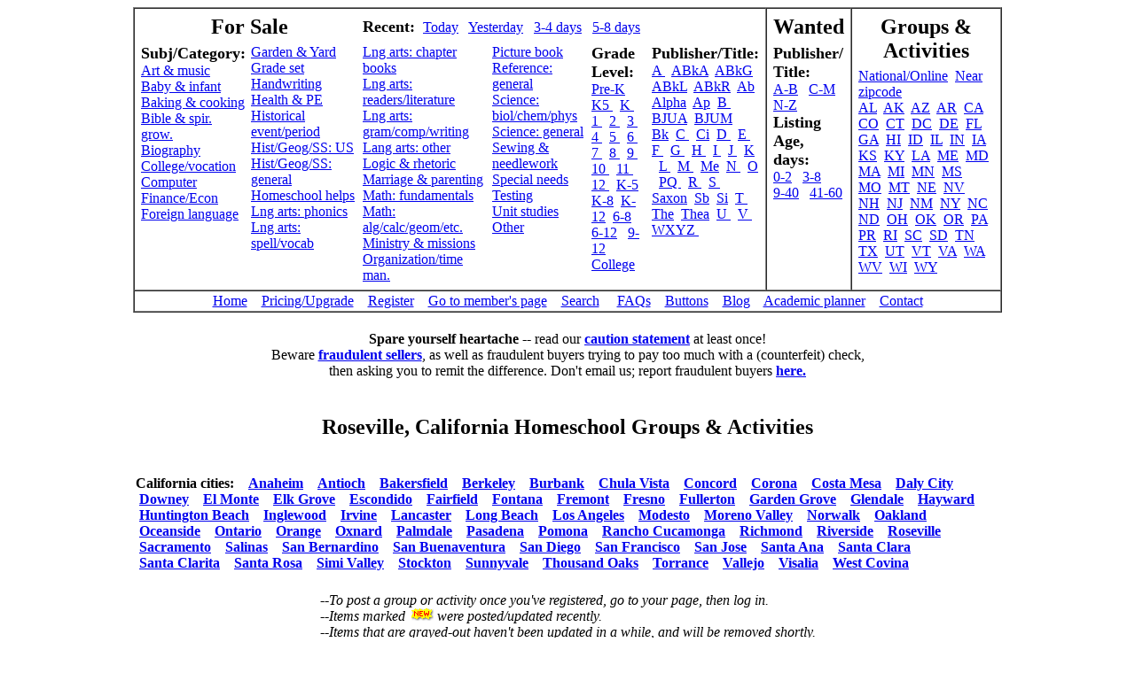

--- FILE ---
content_type: text/html
request_url: https://homeschoolclassifieds.com/groups_activities_local.asp?city=Roseville&st=CA&miles=40&zip=95661&action=Searchsort=where
body_size: 11495
content:
<!DOCTYPE html PUBLIC "-//W3C//DTD XHTML 1.0 Transitional//EN" "http://www.w3.org/TR/xhtml1/DTD/xhtml1-transitional.dtd">
<html>
<head>

<link rel="stylesheet" href="styles.css">
 
<title>Roseville California Homeschool Groups, Events, & Activities</title>
<meta name="keywords" content="Roseville California homeschool groups, Roseville California homeschool activities, 
homeschool events, homeschool co-op, homeschool field trip, curriculum fair, online class, homeschool class">
<meta name="description" content="Roseville California Homeschool Groups & Activities.">
</head>

<body>

<!--<table bordercolordark=#cccccc border=1 cellpadding=2 cellspacing=0 bgcolor=#ffffff width=1170 align=center>
<tr>
<td valign=middle width=800 align=center> <font size=+1 color=#990000>
Monday, 12/15, 9:00 am: We have corrected an issue from yesterday.<br>
We apologize for the inconvenience.<br>
Please let us know if you are still having difficulty.</font>
</td>
</tr>
</table><br>-->


<table bordercolordark=#cccccc border=1 cellpadding=2 cellspacing=0 bgcolor=#ffffff width=980 align=center>
<tr>
<td align=left valign="top" width=74%> 
	<table border=0 cellspacing=4>
	<tr><td colspan=2 align=center>
	<font size=5><b>For Sale</b></font></td>
    <td colspan=4><font size=4><b>Recent:&nbsp;</b></font>
	<a href="../show_sale_age.asp?st=1&en=1">Today</a>&nbsp;&nbsp; 
	<a href="../show_sale_age.asp?st=2&en=2">Yesterday</a>&nbsp;&nbsp; 
	<a href="../show_sale_age.asp?st=3&en=4">3-4 days</a>&nbsp;&nbsp; 
	<a href="../show_sale_age.asp?st=5&en=8">5-8 days</a>
	</td>
	</tr>
	
	<tr valign=top>
	
	<td width=16%>
	<font size=4><b>Subj/Category:</b></font><br> 
	<a href="../curriculum.asp?lng=Art+and+Music&amp;shrt=AM"> Art &amp; music</a><br>
	<a href="../curriculum.asp?lng=Baby+and+Infant&amp;shrt=Bb">Baby &amp; infant</a><br>
	<a href="../curriculum.asp?lng=Baking+and+Cooking&amp;shrt=BC">Baking &amp; cooking</a><br>
	<a href="../curriculum.asp?lng=Bible+and+spiritual+growth&amp;shrt=Bi">Bible & spir. grow.</a><br>
	<a href="../curriculum.asp?lng=Biography&amp;shrt=BH">Biography</a><br>
	<a href="../curriculum.asp?lng=College/vocation&amp;shrt=Co">College/vocation</a><br>
	<a href="../curriculum.asp?lng=Computer&amp;shrt=Cm">Computer</a><br>
	<a href="../curriculum.asp?lng=Finance/Econ&amp;shrt=FE">Finance/Econ</a><br>
	<a href="../curriculum.asp?lng=Foreign+language&amp;shrt=Fl">Foreign language</a>
	</td>
	
	<td width=18%>
	<a href="../curriculum.asp?lng=Garden+and+Yard&amp;shrt=GY">Garden & Yard</a><br>
	<a href="../curriculum.asp?lng=Grade set&amp;shrt=Gs">Grade set</a><br>
	<a href="../curriculum.asp?lng=Handwriting&amp;shrt=Ha">Handwriting</a><br>
	<a href="../curriculum.asp?lng=Health+and+PE&amp;shrt=He">Health & PE</a><br>
	<a href="../curriculum.asp?lng=Historical+event/Period&amp;shrt=Hi">Historical event/period</a><br>
	<a href="../curriculum.asp?lng=History/Geography/Social+studies:+U.S.&amp;shrt=HU">Hist/Geog/SS: US</a><br>
	<a href="../curriculum.asp?lng=History/Geography/Social+studies:+General&amp;shrt=HS">Hist/Geog/SS: general</a><br>
	<a href="../curriculum.asp?lng=Homeschool+helps&amp;shrt=Ho">Homeschool helps</a><br>
	<a href="../curriculum.asp?lng=Language+Arts:+Phonics&amp;shrt=Ph">Lng arts: phonics</a><br> 
	<a href="../curriculum.asp?lng=Language+Arts:+Spelling/vocabulary&amp;shrt=Sp">Lng arts: spell/vocab</a> 
	</td>
	
	<td width=21%>
	<a href="../curriculum.asp?lng=Language+Arts:+Chapter+books&amp;shrt=Ls">Lng arts: chapter books</a><br>
	<a href="../curriculum.asp?lng=Language+Arts:+Readers/literature&amp;shrt=RL">Lng arts: readers/literature</a><br>	
	<a href="../curriculum.asp?lng=Language+Arts:+Grammar/Composition/Writing&amp;shrt=LW">Lng arts: gram/comp/writing</a><br>	
	<a href="../curriculum.asp?lng=Language+Arts:+Other&amp;shrt=La">Lang arts: other</a><br>
	<a href="../curriculum.asp?lng=Logic+and+Rhetoric&amp;shrt=LR">Logic &amp; rhetoric</a><br> 
	<a href="../curriculum.asp?lng=Marriage+and+parenting&amp;shrt=Pa">Marriage &amp; parenting</a><br> 
	<a href="../curriculum.asp?lng=Math:+Fundamentals&amp;shrt=Ma">Math: fundamentals</a><br> 
	<a href="../curriculum.asp?lng=Math:+Algebra,+Calculus,+Geometry,+etc.&amp;shrt=MU">Math: alg/calc/geom/etc.</a><br>
	<a href="../curriculum.asp?lng=Ministry+and+missions&amp;shrt=Mi">Ministry & missions</a><br> 
	<a href="../curriculum.asp?lng=Organization/time+management&amp;shrt=Or">Organization/time man.</a> 
	</td>
	
	<td width=16%>
	<a href="../curriculum.asp?lng=Picture+book&amp;shrt=Pb">Picture book</a><br> 
	<a href="../curriculum.asp?lng=Reference:+general&amp;shrt=Rm">Reference: general</a><br> 
	<a href="../curriculum.asp?lng=Science:+Biology,+chemistry,+and+physics&amp;shrt=S2">Science: biol/chem/phys</a><br>
	<a href="../curriculum.asp?lng=Science:+General&amp;shrt=Sc">Science: general</a><br> 
	<a href="../curriculum.asp?lng=Sewing+and+Needlework&amp;shrt=SN">Sewing &amp; needlework</a><br>
	<a href="../curriculum.asp?lng=Special+needs&amp;shrt=Sd">Special needs</a><br>
	<a href="../curriculum.asp?lng=Testing&amp;shrt=Ts">Testing</a><br> 
	<a href="../curriculum.asp?lng=Unit+Studies&amp;shrt=Us">Unit studies</a><br>
	<a href="../curriculum.asp?lng=Other&amp;shrt=Ot">Other</a>
	</td>
	
	<td>
	<font size=4><b>Grade Level:&nbsp;&nbsp;</b></font><br> 
	<a href="../show_sale_grade.asp?gr=17">Pre-K</a>&nbsp;
	<a href="../show_sale_grade.asp?gr=20">K5&nbsp;</a>&nbsp;
	<a href="../show_sale_grade.asp?gr=0">K&nbsp;</a>&nbsp;
	<a href="../show_sale_grade.asp?gr=1">1&nbsp;</a>&nbsp;
	<a href="../show_sale_grade.asp?gr=2">2&nbsp;</a>&nbsp;
	<a href="../show_sale_grade.asp?gr=3">3&nbsp;</a>&nbsp;
	<a href="../show_sale_grade.asp?gr=4">4&nbsp;</a>&nbsp;
	<a href="../show_sale_grade.asp?gr=5">5&nbsp;</a>&nbsp;
	<a href="../show_sale_grade.asp?gr=6">6&nbsp;</a>&nbsp;
	<a href="../show_sale_grade.asp?gr=7">7&nbsp;</a>&nbsp;
	<a href="../show_sale_grade.asp?gr=8">8&nbsp;</a>&nbsp;
	<a href="../show_sale_grade.asp?gr=9">9&nbsp;</a>&nbsp;
	<a href="../show_sale_grade.asp?gr=10">10&nbsp;</a>&nbsp;
	<a href="../show_sale_grade.asp?gr=11">11&nbsp;</a>&nbsp;
	<a href="../show_sale_grade.asp?gr=12">12&nbsp;</a>&nbsp;
	<a href="../show_sale_grade.asp?gr=13">K-5</a>&nbsp;
	<a href="../show_sale_grade.asp?gr=21">K-8</a>&nbsp;
	<a href="../show_sale_grade.asp?gr=18">K-12</a>&nbsp;
	<a href="../show_sale_grade.asp?gr=14">6-8</a>&nbsp;&nbsp;
	<a href="../show_sale_grade.asp?gr=22">6-12</a>&nbsp;&nbsp;
	<a href="../show_sale_grade.asp?gr=15">9-12</a>&nbsp;&nbsp;
	<a href="../show_sale_grade.asp?gr=16">College</a>
	</td>

	<td width=16%>
	<font size=4><b>Publisher/Title:</b></font><br>
	<a href="../show_sale_range.asp?st=%20&amp;enNom=A%20Be&amp;en=A%20Beka">A </a>&nbsp;
	<a href="../show_sale_range.asp?st=A%20Beka&amp;enNom=A%20Beka%20F&amp;en=A%20Beka%20G">ABkA</a>&nbsp;
	<a href="../show_sale_range.asp?st=A%20Beka%20G&amp;enNom=A%20Beka%20K&amp;en=A%20Beka%20L">ABkG</a>&nbsp;
	<a href="../show_sale_range.asp?st=A%20Beka%20L&amp;enNom=A%20Beka%20P&amp;en=A%20Beka%20R">ABkL</a>&nbsp;
	<a href="../show_sale_range.asp?st=A%20Beka%20R&amp;enNom=A%20Beka%20Z&amp;en=A%20Bf">ABkR</a>&nbsp;
	<a href="../show_sale_range.asp?st=A%20Bf&amp;enNom=Alp&amp;en=Alpha">Ab</a>&nbsp;
	<a href="../show_sale_range.asp?st=Alpha&amp;enNom=Aoz&amp;en=Ap">Alpha</a>&nbsp;
	<a href="../show_sale_range.asp?st=Ap&amp;enNom=Az&amp;en=B">Ap</a>&nbsp;
	<a href="../show_sale_range.asp?st=B&amp;enNom=Bj&amp;en=BJU">B </a>&nbsp;
	<a href="../show_sale_range.asp?st=BJU&amp;enNom=BJU%20L&amp;en=BJU%20M">BJUA</a>&nbsp;
	<a href="../show_sale_range.asp?st=BJU%20M&amp;enNom=Bjz&amp;en=Bk">BJUM</a>&nbsp;
	<a href="../show_sale_range.asp?st=Bk&amp;enNom=Bz&amp;en=C">Bk</a>&nbsp;
	<a href="../show_sale_range.asp?st=C&amp;enNom=Ch&amp;en=Ci">C </a>&nbsp;
	<a href="../show_sale_range.asp?st=Ci&amp;enNom=Cz&amp;en=D">Ci</a>&nbsp;
	<a href="../show_sale_range.asp?st=D&amp;enNom=Dz&amp;en=E">D </a>&nbsp;
	<a href="../show_sale_range.asp?st=E&amp;enNom=Ez&amp;en=F">E </a>&nbsp;
	<a href="../show_sale_range.asp?st=F&amp;enNom=Fz&amp;en=G">F </a>&nbsp;
	<a href="../show_sale_range.asp?st=G&amp;enNom=Gz&amp;en=H">G </a>&nbsp;
	<a href="../show_sale_range.asp?st=H&amp;enNom=Hz&amp;en=I">H </a>&nbsp;
	<a href="../show_sale_range.asp?st=I&amp;enNom=Iz&amp;en=J">I </a>&nbsp;
	<a href="../show_sale_range.asp?st=J&amp;enNom=Jz&amp;en=K">J </a>&nbsp;
	<a href="../show_sale_range.asp?st=K&amp;enNom=Kz&amp;en=L">K </a>&nbsp;
	<a href="../show_sale_range.asp?st=L&amp;enNom=Lz&amp;en=M">L </a>&nbsp;
	<a href="../show_sale_range.asp?st=M&amp;enNom=Md&amp;en=Me">M </a>&nbsp;
	<a href="../show_sale_range.asp?st=Me&amp;enNom=Mz&amp;en=N">Me</a>&nbsp;
	<a href="../show_sale_range.asp?st=N&amp;enNom=Nz&amp;en=O">N </a>&nbsp;
	<a href="../show_sale_range.asp?st=O&amp;enNom=Oz&amp;en=P">O </a>&nbsp;
	<a href="../show_sale_range.asp?st=P&amp;enNom=Qz&amp;en=R">PQ </a>&nbsp;
	<a href="../show_sale_range.asp?st=R&amp;enNom=Rz&amp;en=S">R </a>&nbsp;
	<a href="../show_sale_range.asp?st=S&amp;enNom=Sa&amp;en=Saxon">S </a>&nbsp;
	<a href="../show_sale_range.asp?st=Saxon&amp;enNom=Saz&amp;en=Sb">Saxon</a>&nbsp;
	<a href="../show_sale_range.asp?st=Sb&amp;enNom=Sh&amp;en=Si">Sb</a>&nbsp;
	<a href="../show_sale_range.asp?st=Si&amp;enNom=Sz&amp;en=T">Si</a>&nbsp;
	<a href="../show_sale_range.asp?st=T&amp;enNom=Thd&amp;en=The">T </a>&nbsp;
	<a href="../show_sale_range.asp?st=The&amp;enNom=The&amp;en=Thea">The</a>&nbsp;
	<a href="../show_sale_range.asp?st=Thea&amp;enNom=Tz&amp;en=U">Thea</a>&nbsp;
	<a href="../show_sale_range.asp?st=U&amp;enNom=Uz&amp;en=V">U </a>&nbsp;
	<a href="../show_sale_range.asp?st=V&amp;enNom=Vz&amp;en=W">V </a>&nbsp;
	<a href="../show_sale_range.asp?st=W&amp;enNom=Z&amp;en=Zz">WXYZ </a>&nbsp;
	</td>
	</tr></table>
</td>
			

<td align=left valign="top">
	<table border=0 cellspacing=4>
	<tr><td>
	<font size=5><b>Wanted</b></font>
	</td></tr>
	<tr valign=top>
	<td>
	<font size=4><b>Publisher/<br>Title:&nbsp;</b></font><br>
	<a href="../show_want_range.asp?st=A&amp;en=C">A-B</a>&nbsp;&nbsp; 
	<a href="../show_want_range.asp?st=C&amp;en=N">C-M</a>&nbsp;&nbsp;<br>
	<a href="../show_want_range.asp?st=N&amp;en=Zz">N-Z</a><br> 
	<font size=4><b>Listing Age, days:</b></font><br>
	<a href="../show_want_age.asp?st=0&en=2">0-2</a>&nbsp;&nbsp; 
	<a href="../show_want_age.asp?st=3&en=8">3-8</a>&nbsp;&nbsp;<br> 
	<a href="../show_want_age.asp?st=9&en=40">9-40</a>&nbsp;&nbsp; 
	<a href="../show_want_age.asp?st=41&en=60">41-60</a> 
	</td>
	</tr></table>
</td>


<td align=left valign="top" width="18%">
	<table border=0 cellspacing=4>
	<tr><td align=center>
	<font size=5><b>Groups & Activities</b></font>
	</td></tr>
	<tr valign=top>
	<td>
	<a href="../groups_activities.asp?nm=National/Online">National/Online</a>&nbsp;
	<a href="../groups_activities_local.asp">Near zipcode</a><br>
	<a href="../groups_activities.asp?nm=Alabama&st=AL">AL</a>&nbsp;
	<a href="../groups_activities.asp?nm=Alaska&st=AK">AK</a>&nbsp;
	<a href="../groups_activities.asp?nm=Arizona&st=AZ">AZ</a>&nbsp;
	<a href="../groups_activities.asp?nm=Arkansas&st=AR">AR</a>&nbsp;
	<a href="../groups_activities.asp?nm=California&st=CA">CA</a>&nbsp;
	<a href="../groups_activities.asp?nm=Colorado&st=CO">CO</a>&nbsp;
	<a href="../groups_activities.asp?nm=Connecticutt&st=CT">CT</a>&nbsp;
	<a href="../groups_activities.asp?nm=DC&st=DC">DC</a>&nbsp;
	<a href="../groups_activities.asp?nm=Delaware&st=DE">DE</a>&nbsp;
	<a href="../groups_activities.asp?nm=Florida&st=FL">FL</a>&nbsp;
	<a href="../groups_activities.asp?nm=Georgia&st=GA">GA</a>&nbsp;
	<a href="../groups_activities.asp?nm=Hawaii&st=HI">HI</a>&nbsp;
	<a href="../groups_activities.asp?nm=Idaho&st=ID">ID</a>&nbsp;
	<a href="../groups_activities.asp?nm=Illinois&st=IL">IL</a>&nbsp;
	<a href="../groups_activities.asp?nm=Indiana&st=IN">IN</a>&nbsp;
	<a href="../groups_activities.asp?nm=Iowa&st=IA">IA</a>&nbsp;
	<a href="../groups_activities.asp?nm=Kansas&st=KS">KS</a>&nbsp;
	<a href="../groups_activities.asp?nm=Kentucky&st=KY">KY</a>&nbsp;
	<a href="../groups_activities.asp?nm=Louisiana&st=LA">LA</a>&nbsp;
	<a href="../groups_activities.asp?nm=Maine&st=ME">ME</a>&nbsp;
	<a href="../groups_activities.asp?nm=Maryland&st=MD">MD</a>&nbsp;
	<a href="../groups_activities.asp?nm=Massachusetts&st=MA">MA</a>&nbsp;
	<a href="../groups_activities.asp?nm=Michigan&st=MI">MI</a>&nbsp;
	<a href="../groups_activities.asp?nm=Minnesota&st=MN">MN</a>&nbsp;
	<a href="../groups_activities.asp?nm=Mississippi&st=MS">MS</a>&nbsp;
	<a href="../groups_activities.asp?nm=Missouri&st=MO">MO</a>&nbsp;
	<a href="../groups_activities.asp?nm=Montana&st=MT">MT</a>&nbsp;
	<a href="../groups_activities.asp?nm=Nebraska&st=NE">NE</a>&nbsp;
	<a href="../groups_activities.asp?nm=Nevada&st=NV">NV</a>&nbsp;
	<a href="../groups_activities.asp?nm=New%20Hampshire&st=NH">NH</a>&nbsp;
	<a href="../groups_activities.asp?nm=New%20Jersey&st=NJ">NJ</a>&nbsp;
	<a href="../groups_activities.asp?nm=New%20Mexico&st=NM">NM</a>&nbsp;
	<a href="../groups_activities.asp?nm=New%20York&st=NY">NY</a>&nbsp;
	<a href="../groups_activities.asp?nm=North%20Carolina&st=NC">NC</a>&nbsp;
	<a href="../groups_activities.asp?nm=North%20Dakota&st=ND">ND</a>&nbsp;
	<a href="../groups_activities.asp?nm=Ohio&st=OH">OH</a>&nbsp;
	<a href="../groups_activities.asp?nm=Oklahoma&st=OK">OK</a>&nbsp;
	<a href="../groups_activities.asp?nm=Oregon&st=OR">OR</a>&nbsp;
	<a href="../groups_activities.asp?nm=Pennsylvania&st=PA">PA</a>&nbsp;
	<a href="../groups_activities.asp?nm=Puerto%20Rico&st=PR">PR</a>&nbsp;
	<a href="../groups_activities.asp?nm=Rhode%20Island&st=RI">RI</a>&nbsp;
	<a href="../groups_activities.asp?nm=South%20Carolina&st=SC">SC</a>&nbsp;
	<a href="../groups_activities.asp?nm=South%20Dakota&st=SD">SD</a>&nbsp;
	<a href="../groups_activities.asp?nm=Tennessee&st=TN">TN</a>&nbsp;
	<a href="../groups_activities.asp?nm=Texas&st=TX">TX</a>&nbsp;
	<a href="../groups_activities.asp?nm=Utah&st=UT">UT</a>&nbsp;
	<a href="../groups_activities.asp?nm=Vermont&st=VT">VT</a>&nbsp;
	<a href="../groups_activities.asp?nm=Virginia&st=VA">VA</a>&nbsp;
	<a href="../groups_activities.asp?nm=Washington&st=WA">WA</a>&nbsp;
	<a href="../groups_activities.asp?nm=West%20Virginia&st=WV">WV</a>&nbsp;
	<a href="../groups_activities.asp?nm=Wisconsin&st=WI">WI</a>&nbsp;
	<a href="../groups_activities.asp?nm=Wyoming&st=WY">WY</a>&nbsp;
<br>
	<!--<a href="show_businesses.asp">Homeschooler-Owned Businesses</a> -->

    
	</td>
	</tr></table>
</td>

</tr>


<tr>
<td align=center colspan=3> 
	
	<a href="../default.asp">Home</a>&nbsp;&nbsp;&nbsp;
	<a href="../pricing.asp">Pricing/Upgrade</a>&nbsp;&nbsp;&nbsp;
	<a href="../form_user.asp">Register</a>&nbsp;&nbsp;&nbsp;
	<a href="../form_email.asp">Go to member's page</a>&nbsp;&nbsp;&nbsp;
	<a href="../form_search.asp">Search</a>&nbsp;&nbsp; &nbsp;
	<a href="../faqs.asp">FAQs</a>&nbsp;&nbsp;&nbsp;
	<a href="../buttons.asp">Buttons</a>&nbsp;&nbsp;&nbsp;
	<a href=../blog.asp>Blog</a>&nbsp;&nbsp;&nbsp;
<!--	<a href="../business_ad.asp">Promote your business</a>&nbsp;&nbsp;&nbsp;
	<a href="/b4h/">Resources/reviews</a>&nbsp;&nbsp;&nbsp; -->
	<a href="../planner_form.asp">Academic planner</a>&nbsp;&nbsp;&nbsp;
<!--	<a href="../kitchen_resources.asp">Kitchen resources</a>&nbsp;&nbsp;&nbsp;&nbsp; -->
	<a href="../email.asp">Contact</a>
	
</td>
</tr>
</table>

<table align=center width=920><tr valign=top><td align=left><br>


<!--<font color=#990000>7/15/16: We continue to have intermittent busy-season database issues that neither we nor our provider have been able to resolve.  The site is
usually working again within a few hours, so please don't email us.  We apologize for the inconvenience; if you are a paid user and would like a pro-rated refund, please let us know.

We apologize for the difficulty in this busy season.</font><br><br>-->

	<div align=center>
		<b>Spare yourself heartache</b> -- read our <a href=../caution.asp><b>caution statement</b></a> at least once!<br>
    	Beware <a href=http://www.homeschoolclassifieds.com/bannedUsers.asp><b>fraudulent sellers</b></a>, as well as fraudulent buyers trying to pay too much with a (counterfeit) check, <br>then asking you to remit the difference. Don't email us; report fraudulent buyers <a href=https://support.google.com/mail/contact/abuse><b>here.</b></a>
    </div>
    <!--<img src=../images/new.gif border=0><b>9/2/11 IMPORTANT</b> -- After many requests, we have added a feedback option for registered buyers to flag sellers whose 
    items are not available, and for registered sellers to flag buyers who do not pay.   Sellers, you must immediately either remove or temporarily hide an item that is not available 
    (whether it is sold, or just promised).  Buyers, if you commit to a purchase, please follow through.-->
                

</td></tr></table>
<br>


    <div align=center>
    
			<h2>Roseville, California Homeschool Groups & Activities</h2><br>
			
		
			<table align=center border=0 width=980><tr><td><font size=3><b>California cities:</b>
			 &nbsp; &nbsp;<a href=groups_activities_local.asp?city=Anaheim&st=CA&miles=40&zip=92803&action=Search><b>Anaheim</b></a> &nbsp; &nbsp;<a href=groups_activities_local.asp?city=Antioch&st=CA&miles=40&zip=94509&action=Search><b>Antioch</b></a> &nbsp; &nbsp;<a href=groups_activities_local.asp?city=Bakersfield&st=CA&miles=40&zip=93380&action=Search><b>Bakersfield</b></a> &nbsp; &nbsp;<a href=groups_activities_local.asp?city=Berkeley&st=CA&miles=40&zip=94704&action=Search><b>Berkeley</b></a> &nbsp; &nbsp;<a href=groups_activities_local.asp?city=Burbank&st=CA&miles=40&zip=91505&action=Search><b>Burbank</b></a> &nbsp; &nbsp;<a href=groups_activities_local.asp?city=Chula&nbsp;Vista&st=CA&miles=40&zip=91910&action=Search><b>Chula&nbsp;Vista</b></a> &nbsp; &nbsp;<a href=groups_activities_local.asp?city=Concord&st=CA&miles=40&zip=94520&action=Search><b>Concord</b></a> &nbsp; &nbsp;<a href=groups_activities_local.asp?city=Corona&st=CA&miles=40&zip=91718&action=Search><b>Corona</b></a> &nbsp; &nbsp;<a href=groups_activities_local.asp?city=Costa&nbsp;Mesa&st=CA&miles=40&zip=92628&action=Search><b>Costa&nbsp;Mesa</b></a> &nbsp; &nbsp;<a href=groups_activities_local.asp?city=Daly&nbsp;City&st=CA&miles=40&zip=94015&action=Search><b>Daly&nbsp;City</b></a> &nbsp; &nbsp;<a href=groups_activities_local.asp?city=Downey&st=CA&miles=40&zip=90241&action=Search><b>Downey</b></a> &nbsp; &nbsp;<a href=groups_activities_local.asp?city=El&nbsp;Monte&st=CA&miles=40&zip=91734&action=Search><b>El&nbsp;Monte</b></a> &nbsp; &nbsp;<a href=groups_activities_local.asp?city=Elk&nbsp;Grove&st=CA&miles=40&zip=95624&action=Search><b>Elk&nbsp;Grove</b></a> &nbsp; &nbsp;<a href=groups_activities_local.asp?city=Escondido&st=CA&miles=40&zip=92025&action=Search><b>Escondido</b></a> &nbsp; &nbsp;<a href=groups_activities_local.asp?city=Fairfield&st=CA&miles=40&zip=94533&action=Search><b>Fairfield</b></a> &nbsp; &nbsp;<a href=groups_activities_local.asp?city=Fontana&st=CA&miles=40&zip=92335&action=Search><b>Fontana</b></a> &nbsp; &nbsp;<a href=groups_activities_local.asp?city=Fremont&st=CA&miles=40&zip=94537&action=Search><b>Fremont</b></a> &nbsp; &nbsp;<a href=groups_activities_local.asp?city=Fresno&st=CA&miles=40&zip=93706&action=Search><b>Fresno</b></a> &nbsp; &nbsp;<a href=groups_activities_local.asp?city=Fullerton&st=CA&miles=40&zip=92834&action=Search><b>Fullerton</b></a> &nbsp; &nbsp;<a href=groups_activities_local.asp?city=Garden&nbsp;Grove&st=CA&miles=40&zip=92842&action=Search><b>Garden&nbsp;Grove</b></a> &nbsp; &nbsp;<a href=groups_activities_local.asp?city=Glendale&st=CA&miles=40&zip=91205&action=Search><b>Glendale</b></a> &nbsp; &nbsp;<a href=groups_activities_local.asp?city=Hayward&st=CA&miles=40&zip=94544&action=Search><b>Hayward</b></a> &nbsp; &nbsp;<a href=groups_activities_local.asp?city=Huntington&nbsp;Beach&st=CA&miles=40&zip=92647&action=Search><b>Huntington&nbsp;Beach</b></a> &nbsp; &nbsp;<a href=groups_activities_local.asp?city=Inglewood&st=CA&miles=40&zip=90301&action=Search><b>Inglewood</b></a> &nbsp; &nbsp;<a href=groups_activities_local.asp?city=Irvine&st=CA&miles=40&zip=92619&action=Search><b>Irvine</b></a> &nbsp; &nbsp;<a href=groups_activities_local.asp?city=Lancaster&st=CA&miles=40&zip=93534&action=Search><b>Lancaster</b></a> &nbsp; &nbsp;<a href=groups_activities_local.asp?city=Long&nbsp;Beach&st=CA&miles=40&zip=90802&action=Search><b>Long&nbsp;Beach</b></a> &nbsp; &nbsp;<a href=groups_activities_local.asp?city=Los&nbsp;Angeles&st=CA&miles=40&zip=90052&action=Search><b>Los&nbsp;Angeles</b></a> &nbsp; &nbsp;<a href=groups_activities_local.asp?city=Modesto&st=CA&miles=40&zip=95350&action=Search><b>Modesto</b></a> &nbsp; &nbsp;<a href=groups_activities_local.asp?city=Moreno&nbsp;Valley&st=CA&miles=40&zip=92553&action=Search><b>Moreno&nbsp;Valley</b></a> &nbsp; &nbsp;<a href=groups_activities_local.asp?city=Norwalk&st=CA&miles=40&zip=90650&action=Search><b>Norwalk</b></a> &nbsp; &nbsp;<a href=groups_activities_local.asp?city=Oakland&st=CA&miles=40&zip=94612&action=Search><b>Oakland</b></a> &nbsp; &nbsp;<a href=groups_activities_local.asp?city=Oceanside&st=CA&miles=40&zip=92054&action=Search><b>Oceanside</b></a> &nbsp; &nbsp;<a href=groups_activities_local.asp?city=Ontario&st=CA&miles=40&zip=91761&action=Search><b>Ontario</b></a> &nbsp; &nbsp;<a href=groups_activities_local.asp?city=Orange&st=CA&miles=40&zip=92863&action=Search><b>Orange</b></a> &nbsp; &nbsp;<a href=groups_activities_local.asp?city=Oxnard&st=CA&miles=40&zip=93030&action=Search><b>Oxnard</b></a> &nbsp; &nbsp;<a href=groups_activities_local.asp?city=Palmdale&st=CA&miles=40&zip=93550&action=Search><b>Palmdale</b></a> &nbsp; &nbsp;<a href=groups_activities_local.asp?city=Pasadena&st=CA&miles=40&zip=91103&action=Search><b>Pasadena</b></a> &nbsp; &nbsp;<a href=groups_activities_local.asp?city=Pomona&st=CA&miles=40&zip=91769&action=Search><b>Pomona</b></a> &nbsp; &nbsp;<a href=groups_activities_local.asp?city=Rancho&nbsp;Cucamonga&st=CA&miles=40&zip=91729&action=Search><b>Rancho&nbsp;Cucamonga</b></a> &nbsp; &nbsp;<a href=groups_activities_local.asp?city=Richmond&st=CA&miles=40&zip=94801&action=Search><b>Richmond</b></a> &nbsp; &nbsp;<a href=groups_activities_local.asp?city=Riverside&st=CA&miles=40&zip=92507&action=Search><b>Riverside</b></a> &nbsp; &nbsp;<a href=groups_activities_local.asp?city=Roseville&st=CA&miles=40&zip=95661&action=Search><b>Roseville</b></a> &nbsp; &nbsp;<a href=groups_activities_local.asp?city=Sacramento&st=CA&miles=40&zip=95813&action=Search><b>Sacramento</b></a> &nbsp; &nbsp;<a href=groups_activities_local.asp?city=Salinas&st=CA&miles=40&zip=93907&action=Search><b>Salinas</b></a> &nbsp; &nbsp;<a href=groups_activities_local.asp?city=San&nbsp;Bernardino&st=CA&miles=40&zip=92401&action=Search><b>San&nbsp;Bernardino</b></a> &nbsp; &nbsp;<a href=groups_activities_local.asp?city=San&nbsp;Buenaventura&st=CA&miles=40&zip=93001&action=Search><b>San&nbsp;Buenaventura</b></a> &nbsp; &nbsp;<a href=groups_activities_local.asp?city=San&nbsp;Diego&st=CA&miles=40&zip=92199&action=Search><b>San&nbsp;Diego</b></a> &nbsp; &nbsp;<a href=groups_activities_local.asp?city=San&nbsp;Francisco&st=CA&miles=40&zip=94188&action=Search><b>San&nbsp;Francisco</b></a> &nbsp; &nbsp;<a href=groups_activities_local.asp?city=San&nbsp;Jose&st=CA&miles=40&zip=95101&action=Search><b>San&nbsp;Jose</b></a> &nbsp; &nbsp;<a href=groups_activities_local.asp?city=Santa&nbsp;Ana&st=CA&miles=40&zip=92711&action=Search><b>Santa&nbsp;Ana</b></a> &nbsp; &nbsp;<a href=groups_activities_local.asp?city=Santa&nbsp;Clara&st=CA&miles=40&zip=95050&action=Search><b>Santa&nbsp;Clara</b></a> &nbsp; &nbsp;<a href=groups_activities_local.asp?city=Santa&nbsp;Clarita&st=CA&miles=40&zip=91355&action=Search><b>Santa&nbsp;Clarita</b></a> &nbsp; &nbsp;<a href=groups_activities_local.asp?city=Santa&nbsp;Rosa&st=CA&miles=40&zip=95402&action=Search><b>Santa&nbsp;Rosa</b></a> &nbsp; &nbsp;<a href=groups_activities_local.asp?city=Simi&nbsp;Valley&st=CA&miles=40&zip=93065&action=Search><b>Simi&nbsp;Valley</b></a> &nbsp; &nbsp;<a href=groups_activities_local.asp?city=Stockton&st=CA&miles=40&zip=95208&action=Search><b>Stockton</b></a> &nbsp; &nbsp;<a href=groups_activities_local.asp?city=Sunnyvale&st=CA&miles=40&zip=94086&action=Search><b>Sunnyvale</b></a> &nbsp; &nbsp;<a href=groups_activities_local.asp?city=Thousand&nbsp;Oaks&st=CA&miles=40&zip=91362&action=Search><b>Thousand&nbsp;Oaks</b></a> &nbsp; &nbsp;<a href=groups_activities_local.asp?city=Torrance&st=CA&miles=40&zip=90503&action=Search><b>Torrance</b></a> &nbsp; &nbsp;<a href=groups_activities_local.asp?city=Vallejo&st=CA&miles=40&zip=94590&action=Search><b>Vallejo</b></a> &nbsp; &nbsp;<a href=groups_activities_local.asp?city=Visalia&st=CA&miles=40&zip=93277&action=Search><b>Visalia</b></a> &nbsp; &nbsp;<a href=groups_activities_local.asp?city=West&nbsp;Covina&st=CA&miles=40&zip=91793&action=Search><b>West&nbsp;Covina</b></a>
			</font></td></tr></table>
			
<br><table align=center><tr><td><i>
--To post a group or activity once you've registered, go to your page, then log in.<br>
--Items marked <img src=images/new.gif border=0> were posted/updated recently.<br>
--Items that are grayed-out haven't been updated in a while, and will be removed shortly.<br>
&nbsp;&nbsp;If still valuable, use the link on its page to update it, even if you didn't post it.</i><br></td></tr></table>
    </div>
    <br>
    <table align=center border=0 cellpadding=0 cellspacing=0 width=1100>
        <tr valign=top>
        
            <td width=520>
                
	<br><font size=4>Groups</font><br>
	
		
	<table style="border-collapse: collapse" border=1 cellpadding=0 cellspacing=0><tr><td>
	<table border=0 cellpadding=2 cellspacing=0 width=100% bgcolor=#ffffff>
		<tr><td width=400>None listed.</td></tr>
	</table>
    </td></tr></table>
    <br>
	
            </td>
            <td width=5>&nbsp;</td>
            <td>
                
<br><font size=4>Activities</font><br>

	<table style="border-collapse: collapse" border=1 cellpadding=0 cellspacing=0 width=100%><tr><td>
	<table border=0 cellpadding=2 cellspacing=0 width=100% bgcolor=#ffffff>
		
			<tr bgcolor=#aaaaaa>
			<td><a href=http://homeschoolclassifieds.com/groups_activities_local.asp?city=Roseville&st=CA&miles=40&zip=95661&action=Searchsort=where><br>&nbsp;<font size=3>Location <img src=images/caret3.gif border=0></font></a></td>
            <td colspan=2><font size=3>Web/<br>Email</font>&nbsp;</td>
			<td>&nbsp;<a href=http://homeschoolclassifieds.com/groups_activities_local.asp?city=Roseville&st=CA&miles=40&zip=95661&action=Searchsort=what><br><font size=3>Summary <img src=images/caret4.gif border=0></font></a></td>
			</tr>
			
					<tr bgcolor=#cccccc><td colspan=4>&nbsp;<font size=3>Field trips</font></td></tr>
				
				<tr valign=top>
				
					<td>
					&nbsp;Carmichael</td><td><a href=http://www.effieyeaw.org/><img src=images/icons/web.gif border=0></a></td><td></td><td><a HREF=show_activity.asp?which=15573><font color=#aaaaff>Effie Yeaw Nature Center.</font></a><font color=#aaaaff></font>
					</td>
				
				</tr>
				
				<tr valign=top>
				
					<td>
					&nbsp;Coloma</td><td><a href=http://www.parks.ca.gov/?page_id=484><img src=images/icons/web.gif border=0></a></td><td><a href=mailto:info@parks.ca.gov><img src=images/icons/mail.gif border=0></a></td><td><a HREF=show_activity.asp?which=22482><font color=#aaaaff>Marshall Park Discovery SHP.</font></a><font color=#aaaaff></font>
					</td>
				
				</tr>
				
				<tr valign=top>
				
					<td>
					&nbsp;Elk Grove</td><td><a href=http://www.fws.gov/refuge/stone_lakes/><img src=images/icons/web.gif border=0></a></td><td><a href=mailto:stonelakes@fws.gov><img src=images/icons/mail.gif border=0></a></td><td><a HREF=show_activity.asp?which=24020><font color=#aaaaff>Stone Lakes National Wildlife Refuge.</font></a><font color=#aaaaff></font>
					</td>
				
				</tr>
				
				<tr valign=top>
				
					<td>
					&nbsp;Grass Valley</td><td><a href=http://www.empiremine.org><img src=images/icons/web.gif border=0></a></td><td></td><td><a HREF=show_activity.asp?which=15704><font color=#aaaaff>Empire Mine State Park.</font></a><font color=#aaaaff></font>
					</td>
				
				</tr>
				
				<tr valign=top>
				
					<td>
					&nbsp;Lotus</td><td><a href=http://www.rocknwater.com/summer/><img src=images/icons/web.gif border=0></a></td><td><a href=mailto:fun@rocknwater.com><img src=images/icons/mail.gif border=0></a></td><td><a HREF=show_activity.asp?which=23796><font color=#aaaaff>Rock-N-Water Christian Camp.</font></a><font color=#aaaaff></font>
					</td>
				
				</tr>
				
				<tr valign=top>
				
					<td>
					&nbsp;McClellan</td><td><a href=http://aerospacemuseumofcalifornia.org/><img src=images/icons/web.gif border=0></a></td><td></td><td><a HREF=show_activity.asp?which=16314><font color=#aaaaff>Aerospace Museum of California.</font></a><font color=#aaaaff></font>
					</td>
				
				</tr>
				
				<tr valign=top>
				
					<td>
					&nbsp;Placerville</td><td><a href=http://www.goldbugpark.org/><img src=images/icons/web.gif border=0></a></td><td><a href=mailto:fjacobi@cityofplacerville.org><img src=images/icons/mail.gif border=0></a></td><td><a HREF=show_activity.asp?which=15578><font color=#aaaaff>Gold Bug Park and Mine.</font></a><font color=#aaaaff></font>
					</td>
				
				</tr>
				
				<tr valign=top>
				
					<td>
					</td><td><a href=http://www.boavista.com/><img src=images/icons/web.gif border=0></a></td><td><a href=mailto:appleman@boavista.com><img src=images/icons/mail.gif border=0></a></td><td><a HREF=show_activity.asp?which=22485><font color=#aaaaff>Boa Vista Orchards.</font></a><font color=#aaaaff></font>
					</td>
				
				</tr>
				
				<tr valign=top>
				
					<td>
					&nbsp;Sacramento</td><td><a href=http://www.csrmf.org/><img src=images/icons/web.gif border=0></a></td><td></td><td><a HREF=show_activity.asp?which=22483><font color=#aaaaff>California State Railroad Museum.</font></a><font color=#aaaaff></font>
					</td>
				
				</tr>
				
				<tr valign=top>
				
					<td>
					</td><td><a href=http://www.crockerartmuseum.org><img src=images/icons/web.gif border=0></a></td><td></td><td><a HREF=show_activity.asp?which=15949><font color=#aaaaff>Crocker Art Museum.</font></a><font color=#aaaaff></font>
					</td>
				
				</tr>
				
				<tr valign=top>
				
					<td>
					</td><td></td><td><a href=mailto:www.cal-parks.ca.gov><img src=images/icons/mail.gif border=0></a></td><td><a HREF=show_activity.asp?which=15977><font color=#aaaaff>Sutter's Fort State Historic Park.</font></a><font color=#aaaaff></font>
					</td>
				
				</tr>
				
				<tr valign=top>
				
					<td>
					</td><td><a href=http://www.militarymuseum.org/><img src=images/icons/web.gif border=0></a></td><td></td><td><a HREF=show_activity.asp?which=16308><font color=#aaaaff>The California State Military Museum.</font></a><font color=#aaaaff></font>
					</td>
				
				</tr>
				
				<tr valign=top>
				
					<td>
					</td><td><a href=http://www.safetycenter.org><img src=images/icons/web.gif border=0></a></td><td></td><td><a HREF=show_activity.asp?which=16162><font color=#aaaaff>Safetyville USA.</font></a><font color=#aaaaff></font>
					</td>
				
				</tr>
				
				<tr valign=top>
				
					<td>
					</td><td><a href=http://capitolmuseum.ca.gov/><img src=images/icons/web.gif border=0></a></td><td></td><td><a HREF=show_activity.asp?which=15575><font color=#aaaaff>California State Capitol.</font></a><font color=#aaaaff></font>
					</td>
				
				</tr>
				
				<tr valign=top>
				
					<td>
					</td><td><a href=http://parks.ca.gov/default.asp?page_id=495><img src=images/icons/web.gif border=0></a></td><td></td><td><a HREF=show_activity.asp?which=15579><font color=#aaaaff>California State Capitol Museum.</font></a><font color=#aaaaff></font>
					</td>
				
				</tr>
				
				<tr valign=top>
				
					<td>
					</td><td><a href=http://www.militarymuseum.org/><img src=images/icons/web.gif border=0></a></td><td><a href=mailto:daniel.sebby@us.army.mil><img src=images/icons/mail.gif border=0></a></td><td><a HREF=show_activity.asp?which=15690><font color=#aaaaff>California Military Museum.</font></a><font color=#aaaaff></font>
					</td>
				
				</tr>
				
				<tr valign=top>
				
					<td>
					</td><td><a href=http://www.saczoo.com/Page.aspx?pid=229><img src=images/icons/web.gif border=0></a></td><td><a href=mailto:saczooinfo@cityofsacramento.org><img src=images/icons/mail.gif border=0></a></td><td><a HREF=show_activity.asp?which=15691><font color=#aaaaff>Sacramento Zoo - Wildly Inspiring.</font></a><font color=#aaaaff></font>
					</td>
				
				</tr>
				
				<tr valign=top>
				
					<td>
					&nbsp;Weimar</td><td><a href=http://www.whitewatertours.com/Choosing-your-American-River-Rafting-trip.htm><img src=images/icons/web.gif border=0></a></td><td><a href=mailto:rafting@whitewatertours.com><img src=images/icons/mail.gif border=0></a></td><td><a HREF=show_activity.asp?which=22484><font color=#aaaaff>American River Rafting.</font></a><font color=#aaaaff></font>
					</td>
				
				</tr>
				
				<tr valign=top>
				
					<td>
					&nbsp;Wilton</td><td><a href=http://FogWillowFarms.com><img src=images/icons/web.gif border=0></a></td><td></td><td><a HREF=show_activity.asp?which=16163><font color=#aaaaff>Fog Willow Farm.</font></a><font color=#aaaaff></font>
					</td>
				
				</tr>
				
	</table>
    </td></tr></table>
    <br>
	
            </td>
            
        	
        </tr>
    </table>
    
<br><br>

<br><br><div align=center>As an Amazon Associate we earn from qualifying purchases (through ISBN links), which help support the site.<br><br>
<font face=arial size="1"><a href=privacy.asp>Privacy & security</a> &nbsp; <a href=conditions.asp>Conditions of use</a> &nbsp; <a href=admin.asp>Admin</a> &nbsp; �1997-2026 HomeschoolClassifieds.com, Knoxville, TN 
</font>
</div>
</body>
</html>
